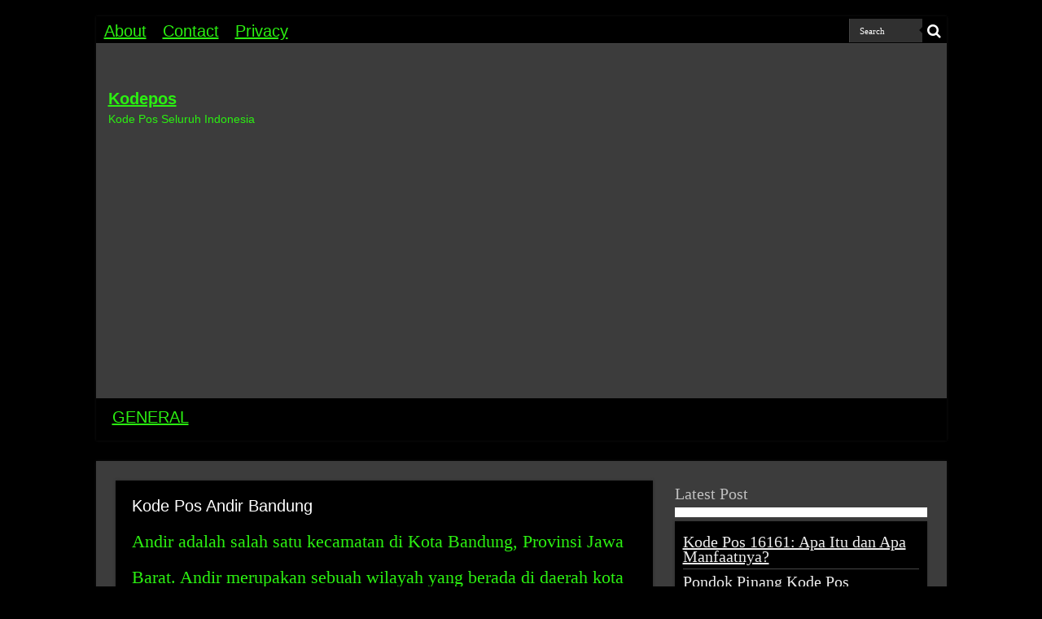

--- FILE ---
content_type: text/html; charset=utf-8
request_url: https://www.google.com/recaptcha/api2/aframe
body_size: 268
content:
<!DOCTYPE HTML><html><head><meta http-equiv="content-type" content="text/html; charset=UTF-8"></head><body><script nonce="EX6m5hhbUGBYYOMgr-vXwg">/** Anti-fraud and anti-abuse applications only. See google.com/recaptcha */ try{var clients={'sodar':'https://pagead2.googlesyndication.com/pagead/sodar?'};window.addEventListener("message",function(a){try{if(a.source===window.parent){var b=JSON.parse(a.data);var c=clients[b['id']];if(c){var d=document.createElement('img');d.src=c+b['params']+'&rc='+(localStorage.getItem("rc::a")?sessionStorage.getItem("rc::b"):"");window.document.body.appendChild(d);sessionStorage.setItem("rc::e",parseInt(sessionStorage.getItem("rc::e")||0)+1);localStorage.setItem("rc::h",'1769211514130');}}}catch(b){}});window.parent.postMessage("_grecaptcha_ready", "*");}catch(b){}</script></body></html>